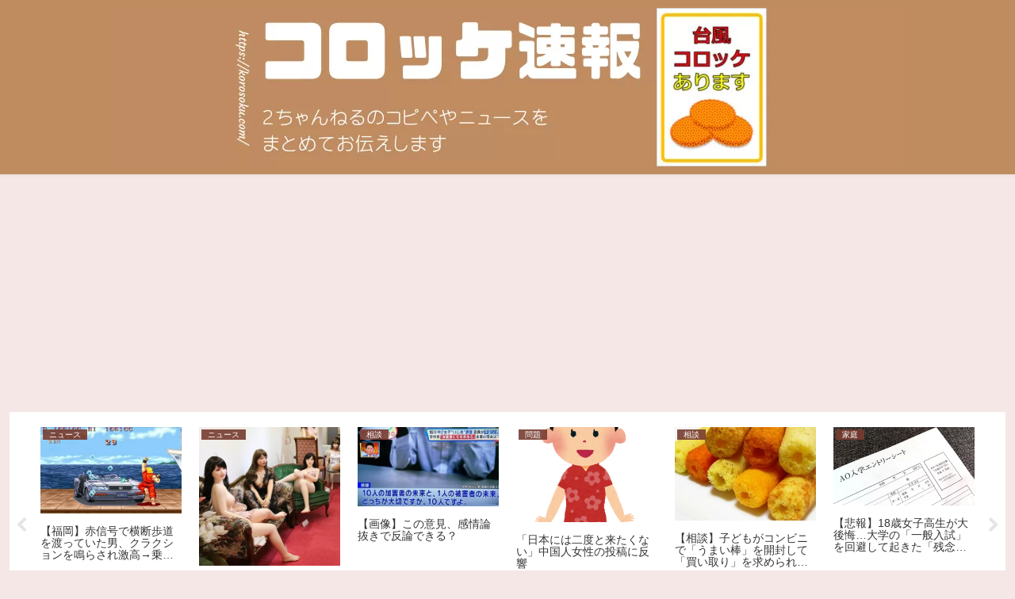

--- FILE ---
content_type: text/html; charset=utf-8
request_url: https://www.google.com/recaptcha/api2/aframe
body_size: 266
content:
<!DOCTYPE HTML><html><head><meta http-equiv="content-type" content="text/html; charset=UTF-8"></head><body><script nonce="Kl1sX7KQbWEl7eBDyerNfw">/** Anti-fraud and anti-abuse applications only. See google.com/recaptcha */ try{var clients={'sodar':'https://pagead2.googlesyndication.com/pagead/sodar?'};window.addEventListener("message",function(a){try{if(a.source===window.parent){var b=JSON.parse(a.data);var c=clients[b['id']];if(c){var d=document.createElement('img');d.src=c+b['params']+'&rc='+(localStorage.getItem("rc::a")?sessionStorage.getItem("rc::b"):"");window.document.body.appendChild(d);sessionStorage.setItem("rc::e",parseInt(sessionStorage.getItem("rc::e")||0)+1);localStorage.setItem("rc::h",'1768898100522');}}}catch(b){}});window.parent.postMessage("_grecaptcha_ready", "*");}catch(b){}</script></body></html>

--- FILE ---
content_type: text/javascript; charset=UTF-8
request_url: https://blogroll.livedoor.net/345413/roll_data
body_size: 3947
content:
blogroll_write_feeds(345413, {"show_number":"0","show_per_category":"0","is_adult":"0","show_ad":"1","show_hm":"1","ad_type":"text","view_text":"entry-feed","show_new":"1","last_reported_click_log_id":0,"title_charnum":"0","view_favicon":"0","view_hatena_bookmark":"0","last_force_sync":0,"categories":[],"show_md":"1","view_icon":"1","has_feed":"1","last_update_daily_log":0,"new_limit":"21600"}, [{"feed_title":"anaguro - \u7dcf\u5408","feed_id":"514586","entry_link":"https://anaguro.yanen.org/index.cgi?pkup=1107&hint=1768460992","entry_title":"\u300c\u306a\u3093\u3066\u70cf\u6ef8\u304c\u307e\u3057\u3044\u540d\u524d\u306a\u3093\u3060\u2026\u2026\u300d\u3068\u7acb\u6c11\u30fb\u516c\u660e\u306e\u65b0\u515a\u306e\u540d\u524d\u306b\u6709\u6a29\u8005\u9a12\u7136\u3001\u515a\u540d\u899a\u3048\u3066\u8cb0\u3048\u306a\u304f\u3066\u7968\u3092\u5931\u3046\u3084\u3064\uff1f","entry_id":"343087389524","icon_path":"https://blogroll.livedoor.net/blogroll/icons/-common-/3.gif","sig":"789c8cf157","posted_at":"1768896002","created_at":"1768896004","category_id":"0"},{"feed_title":"anaguro - \u7dcf\u5408","feed_id":"514586","entry_link":"https://anaguro.yanen.org/index.cgi?pkup=1574&hint=1768788011","entry_title":"\u3010\u7b11\u3011\u30b7\u30d9\u30ea\u30a2\u30f3\u30cf\u30b9\u30ad\u30fc\u3001\u521d\u3081\u3066\u306e\u6c34\u6cf3\u8a13\u7df4\uff01\u30ab\u30ef\u30a4\u30a4\u3059\u304e\u308b\uff57","entry_id":"343087355262","icon_path":"https://blogroll.livedoor.net/blogroll/icons/-common-/3.gif","sig":"64fc9f96a7","posted_at":"1768895702","created_at":"1768894206","category_id":"0"},{"feed_title":"5ch\u307e\u3068\u3081MAP(\u7dcf\u5408)","feed_id":"516211","entry_link":"https://vip.5chmap.com/?id=1202735","entry_title":"\u6a5f\u52d5\u6226\u58eb\u30ac\u30f3\u30c0\u30e0 \u9583\u5149\u306e\u30cf\u30b5\u30a6\u30a7\u30a4 \u30ad\u30eb\u30b1\u30fc\u306e\u9b54\u5973\u30011\u9031\u76ee\u306e\u5165\u5834\u7279\u5178\u304c\u516c\u958b\u3055\u308c\u308b\uff57\uff57\uff57\uff57\uff57","entry_id":"343087394133","icon_path":"https://blogroll.livedoor.net/blogroll/icons/-common-/1.gif","sig":"951a3add54","posted_at":"1768895472","created_at":"1768896114","category_id":"0"},{"feed_title":"anaguro - \u7dcf\u5408","feed_id":"514586","entry_link":"https://anaguro.yanen.org/index.cgi?pkup=1077&hint=1768744800","entry_title":"\u6d77\u5916\u300c\u65e5\u672c\u306e\u672a\u6765\u306f\u660e\u308b\u3044\u306a\uff01\u300d \u65e5\u672c\u306e\u5973\u5b50\u9ad8\u306e\u30e9\u30f3\u30c1\u98a8\u666f\u306b\u5404\u56fd\u304b\u3089\u611f\u52d5\u306e\u58f0\u304c\u6bba\u5230","entry_id":"343087389525","icon_path":"https://blogroll.livedoor.net/blogroll/icons/-common-/3.gif","sig":"d0ba4cf5e3","posted_at":"1768895402","created_at":"1768896004","category_id":"0"},{"feed_title":"5ch\u307e\u3068\u3081MAP(\u7dcf\u5408)","feed_id":"516211","entry_link":"https://vip.5chmap.com/?id=1202734","entry_title":"\u3010\u9a5a\u6115\u3011\u56fd\u6c11\u6c11\u4e3b\u515a\u30fb\u7389\u6728\u4ee3\u8868\u30b3\u30e1\u30f3\u30c8 | \u8846\u9662\u89e3\u6563\u30fb\u7dcf\u9078\u6319\u3001\u7acb\u61b2\u30fb\u516c\u660e\u306e\u65b0\u515a\u7d50\u6210\u306b\u5411\u3051\u305f\u52d5\u304d\u306b\u3064\u3044\u3066\u306f?(2026\u5e741\u670815\u65e5) ANN/\u30c6\u30ec\u671d","entry_id":"343087394134","icon_path":"https://blogroll.livedoor.net/blogroll/icons/-common-/1.gif","sig":"930b481985","posted_at":"1768894394","created_at":"1768896114","category_id":"0"},{"feed_title":"5ch\u307e\u3068\u3081MAP(\u7dcf\u5408)","feed_id":"516211","entry_link":"https://vip.5chmap.com/?id=1202733","entry_title":"\u5175\u5eab\u300c\u30c0\u30a6\u30f3\u30bf\u30a6\u30f3\uff01\u300d\u4eac\u90fd\u300c\u7d33\u52a9\uff01\u300d\u5948\u826f&\u548c\u6b4c\u5c71\u300c\u3055\u3093\u307e\uff01\u300d\u5927\u962a\u300c\u30ca\u30a4\u30ca\u30a4\uff01\u300d\u6ecb\u8cc0\u300c\u3046\u3046\u2026\u300d","entry_id":"343087394135","icon_path":"https://blogroll.livedoor.net/blogroll/icons/-common-/1.gif","sig":"98f5ee14ae","posted_at":"1768894392","created_at":"1768896114","category_id":"0"},{"feed_title":"5ch\u307e\u3068\u3081MAP(\u7dcf\u5408)","feed_id":"516211","entry_link":"https://vip.5chmap.com/?id=1202732","entry_title":"\u3010\u901f\u5831\u3011\u4ee4\u548c\u6700\u65b0\u7248\u306e\u798f\u539f\u9065\uff0827\uff09","entry_id":"343087394136","icon_path":"https://blogroll.livedoor.net/blogroll/icons/-common-/1.gif","sig":"62e564a219","posted_at":"1768894387","created_at":"1768896114","category_id":"0"},{"feed_title":"5ch\u307e\u3068\u3081MAP(\u7dcf\u5408)","feed_id":"516211","entry_link":"https://vip.5chmap.com/?id=1202731","entry_title":"\u3059\u304d\u5bb6\u306b3000\u5186\u8d85\u3048\u30e1\u30cb\u30e5\u30fc\u767b\u5834\u300e\u30e1\u30ac\u3044\u304f\u3089\u4e3c\u300f3490\u5186 \u8ca9\u58f2","entry_id":"343087359519","icon_path":"https://blogroll.livedoor.net/blogroll/icons/-common-/1.gif","sig":"c4c71d8a8a","posted_at":"1768894266","created_at":"1768894306","category_id":"0"},{"feed_title":"\u304a\u307e\u3068\u3081\u30a2\u30f3\u30c6\u30ca","feed_id":"573380","entry_link":"https://m-ant.net/?archives=1216355","entry_title":"\u30ab\u30ec\u30fc\u306e\u6700\u9069\u89e3\u3001\u30d1\u30f3\u3060\u3063\u305f","entry_id":"343087252571","icon_path":"https://blogroll.livedoor.net/blogroll/icons/-common-/1.gif","sig":"ba73adac31","posted_at":"1768883250","created_at":"1768888827","category_id":"0"},{"feed_title":"\u304a\u307e\u3068\u3081\u30a2\u30f3\u30c6\u30ca","feed_id":"573380","entry_link":"https://m-ant.net/?archives=1216294","entry_title":"\u3010\u540c\u4eba\u30a8\u30ed\u30b2\u3011\u30d7\u30ea\u30b7\u30ca\u306f\u300c\u306c\u3077\u7adc\u304c5\u5e74\u4ee5\u4e0a\u304b\u3051\u3066\u4f5c\u3063\u305f\u3082\u306e\u304c\u9762\u767d\u304f\u306a\u3044\u306f\u305a\u304c\u306a\u3044\u300d\u3068\u601d\u3044\u306a\u304c\u3089\u30d7\u30ec\u30a4\u3057\u3066\u305d\u3046","entry_id":"343087114615","icon_path":"https://blogroll.livedoor.net/blogroll/icons/-common-/1.gif","sig":"74731b0948","posted_at":"1768878105","created_at":"1768881629","category_id":"0"},{"feed_title":"\u304a\u307e\u3068\u3081\u30a2\u30f3\u30c6\u30ca","feed_id":"573380","entry_link":"https://m-ant.net/?archives=1216257","entry_title":"\u3010\u97d3\u56fd\u65b0\u805e\u30b3\u30e9\u30e0\u3011 \u65e5\u6e05\u6226\u4e89\u3068\u9670\u3046\u3064\u306a\u4e88\u611f","entry_id":"343087182655","icon_path":"https://blogroll.livedoor.net/blogroll/icons/-common-/1.gif","sig":"e6c96647b6","posted_at":"1768878035","created_at":"1768885223","category_id":"0"},{"feed_title":"\u304a\u307e\u3068\u3081\u30a2\u30f3\u30c6\u30ca","feed_id":"573380","entry_link":"https://m-ant.net/?archives=1216311","entry_title":"\u3010\u90fd\u5e02\u4f1d\u8aac\u3011\u4eba\u9593\u306e\uff15\u500d\u306f\u3042\u308b","entry_id":"343087358005","icon_path":"https://blogroll.livedoor.net/blogroll/icons/-common-/1.gif","sig":"46ccadbd72","posted_at":"1768878001","created_at":"1768894265","category_id":"0"},{"feed_title":"\u304a\u307e\u3068\u3081\u30a2\u30f3\u30c6\u30ca","feed_id":"573380","entry_link":"https://m-ant.net/?archives=1216234","entry_title":"\u304a\u3093j\u4e3c\u3082\u306e\u3084\u30ab\u30ec\u30fc\u306a\u3093\u304b\u306f\u3042\u307e\u308a\u30a2\u30c1\u30a2\u30c1\u306b\u3057\u306a\u3044\u3067\u307b\u3057\u3044\u90e8","entry_id":"343087149796","icon_path":"https://blogroll.livedoor.net/blogroll/icons/-common-/1.gif","sig":"736374c529","posted_at":"1768876033","created_at":"1768883436","category_id":"0"}], false, [{"text":"\u5e73\u7a4f\u304c\u5c11\u3057\u305a\u3064\u58ca\u308c\u3066\u3044\u304f\u5bb6\u65cf\u306e\u7269\u8a9e\u3002","url":"https://piccoma.com/web/product/195867","id":"60561"},{"text":"1420g\u306e\u5a18\u304c\u304f\u308c\u305f\u201c\u751f\u304d\u308b\u529b\u201d\u3002","url":"https://piccoma.com/web/product/195872","id":"60562"},{"text":"\u30d6\u30d6\u5bb6\u306e\u30c9\u30bf\u30d0\u30bf\u304c\u3001\u4eca\u65e5\u3082\u611b\u304a\u3057\u3044\uff01","url":"https://piccoma.com/web/product/195868","id":"60563"},{"text":"\u5171\u611f\u5fc5\u81f3\u306e\u201c\u65e5\u5e38\u4fee\u7f85\u5834\u201d\u77ed\u7de8\u96c6\uff01","url":"https://piccoma.com/web/product/195869","id":"60564"},{"text":"\u8eab\u8fd1\u3059\u304e\u308b\u201c\u5384\u4ecb\u306a\u4eba\u305f\u3061\u201d\u304c\u5927\u96c6\u5408\uff01","url":"https://piccoma.com/web/product/195870","id":"60565"},{"text":"\u5927\u5909\u3060\u3051\u3069\u5e78\u305b\u3002\u7b49\u8eab\u5927\u306e\u5b50\u80b2\u3066\u7269\u8a9e\u3002","url":"https://piccoma.com/web/product/195871","id":"60566"},{"text":"\u30be\u30c3\u3068\u3057\u3066\u3001\u307b\u308d\u308a\u3068\u3059\u308b\u5947\u5999\u306a\u7269\u8a9e\u3002","url":"https://piccoma.com/web/product/197414","id":"60567"},{"text":"\u201c\u5909\u308f\u308c\u306a\u3044\u79c1\u201d\u304c\u52d5\u304d\u51fa\u3059\u77ac\u9593\u306b\u51fa\u4f1a\u3046","url":"https://piccoma.com/web/product/197413","id":"60568"},{"text":"\u3010\u30de\u30f3\u30ac\u3011\u6d77\u5916\u75c5\u9662\u30c8\u30e9\u30d6\u30eb\u30d5\u30a1\u30a4\u30eb","url":"https://piccoma.com/web/product/199363","id":"60580"},{"text":"\u3010\u30de\u30f3\u30ac\u3011\u305c\u3093\u3076\u79c1\u304c\u4e2d\u5fc3","url":"https://piccoma.com/web/product/199847","id":"60581"},{"text":"\u3010\u30de\u30f3\u30ac\u3011\u30d0\u30e9\u30b7\u5c4b\u30c8\u30b7\u30e4\u306e\u6f2b\u753b\u30bb\u30ec\u30af\u30b7\u30e7\u30f3","url":"https://piccoma.com/web/product/199849","id":"60583"},{"text":"\u3010\u8aad\u8005\u30d7\u30ec\u30bc\u30f3\u30c8\u3042\u308a\uff01\u3011SNS\u30ea\u30dd\u30b9\u30c8\u30b3\u30f3\u30c6\u30b9\u30c8\u958b\u50ac\u4e2d\uff01","url":"https://livedoorblogstyle.jp/2026_New_Year_Contest","id":"60584"},{"text":"\u4e09\u5341\u8def\u5973\u5b50\u306e\u4ed5\u4e8b\u3068\u604b\u3001\u305d\u306e\u5148\u306b\u3042\u3063\u305f\u672c\u97f3","url":"https://piccoma.com/web/product/198155","id":"60585"},{"text":"\u4e0d\u5668\u7528\u306a\u4e8c\u4eba\u304c\u8fbf\u308a\u7740\u3044\u305f\u3001\u5207\u306a\u304f\u6e29\u304b\u3044\u604b\u7269\u8a9e","url":"https://piccoma.com/web/product/198155","id":"60586"},{"text":"\u5148\u8f29\u3068\u5f8c\u8f29\u3001\u8ddd\u96e2\u304c\u5909\u308f\u3063\u305f\u65e5\u304b\u3089\u59cb\u307e\u308b\u604b","url":"https://piccoma.com/web/product/198155","id":"60587"},{"text":"\u6210\u9577\u306e\u5148\u3067\u6c17\u3065\u3044\u305f\u60f3\u3044\u3001\u4e0d\u5668\u7528\u306a\u5927\u4eba\u306e\u604b","url":"https://piccoma.com/web/product/198155","id":"60588"},{"text":"\u4e09\u5341\u8def\u5973\u5b50\u00d7\u5f8c\u8f29\u7537\u5b50\u3001\u8fd1\u3065\u304f\u5fc3\u3068\u3059\u308c\u9055\u3044","url":"https://piccoma.com/web/product/198155","id":"60589"},{"text":"\u305d\u308c\u306f\u7d14\u611b\u304b\u3001\u305d\u308c\u3068\u3082\u30b9\u30c8\u30fc\u30ab\u30fc\u7591\u60d1\u304b","url":"https://piccoma.com/web/product/199848","id":"60590"},{"text":"\u723d\u3084\u304b\u9752\u5e74\u306b\u5fcd\u3073\u5bc4\u308b\u30b9\u30c8\u30fc\u30ab\u30fc\u7591\u60d1","url":"https://piccoma.com/web/product/199848","id":"60591"},{"text":"\u604b\u306f\u7591\u60d1\u306b\u67d3\u307e\u308a\u3001\u72c2\u6c17\u3078\u5909\u308f\u308b","url":"https://piccoma.com/web/product/199848","id":"60592"},{"text":"\u597d\u9752\u5e74\u306e\u7247\u601d\u3044\u304c\u58ca\u308c\u3066\u3044\u304f\u307e\u3067","url":"https://piccoma.com/web/product/199848","id":"60593"},{"text":"\u305a\u3063\u3068\u597d\u304d\u3002\u4ffa\u306f\u30b9\u30c8\u30fc\u30ab\u30fc\u306a\u3093\u304b\u3058\u3083\u306a\u3044\u3002","url":"https://piccoma.com/web/product/199848","id":"60594"},{"text":"\u59bb\u304c\u5acc\u3059\u304e\u3066\u58ca\u308c\u3066\u3044\u3063\u305f\u3001\u3042\u308b\u592b\u306e\u73fe\u5b9f","url":"https://piccoma.com/web/product/200152","id":"60595"},{"text":"\u592b\u5a66\u306a\u306e\u306b\u3001\u5fc3\u304c\u4e00\u756a\u9060\u304b\u3063\u305f\u65e5\u3005","url":"https://piccoma.com/web/product/200152","id":"60596"},{"text":"\u5c0f\u3055\u306a\u3059\u308c\u9055\u3044\u304c\u3001\u592b\u3092\u8ffd\u3044\u8a70\u3081\u3066\u3044\u304f","url":"https://piccoma.com/web/product/200152","id":"60597"},{"text":"\u7d50\u5a5a\u751f\u6d3b\u306e\u300c\u5f53\u305f\u308a\u524d\u300d\u304c\u58ca\u308c\u308b\u77ac\u9593","url":"https://piccoma.com/web/product/200152","id":"60598"},{"text":"\u59bb\u3068\u306e\u751f\u6d3b\u304c\u3001\u592b\u3092\u3046\u3064\u3078\u8ffd\u3044\u8fbc\u3093\u3060\u73fe\u5b9f","url":"https://piccoma.com/web/product/200152","id":"60599"},{"text":"\u305c\u3093\u3076\u79c1\u304c\u4e2d\u5fc3\u3001\u305d\u3046\u601d\u3063\u305f\u77ac\u9593\u304b\u3089\u6b6a\u307f\u51fa\u3059","url":"https://piccoma.com/web/product/199847","id":"60600"},{"text":"\u60a9\u3093\u3067\u3044\u308b\u306e\u306f\u79c1\u3060\u3051\uff1f\u592b\u3068\u306e\u8ddd\u96e2","url":"https://piccoma.com/web/product/199847","id":"60601"},{"text":"\u77e5\u3089\u306a\u3044\u571f\u5730\u3067\u3001\u4e3b\u5a66\u306f\u5b64\u72ec\u306b\u306a\u308b","url":"https://piccoma.com/web/product/199847","id":"60602"},{"text":"\u305c\u3093\u3076\u79c1\u304c\u4e2d\u5fc3\u3001\u305d\u3046\u601d\u308f\u308c\u305f\u304f\u306a\u3044\u306e\u306b","url":"https://piccoma.com/web/product/199847","id":"60603"},{"text":"\u5206\u304b\u308a\u5408\u3048\u3066\u3044\u308b\u306f\u305a\u306e\u592b\u304c\u3001\u4e00\u756a\u9060\u3044","url":"https://piccoma.com/web/product/199847","id":"60604"}]);

--- FILE ---
content_type: text/javascript; charset=UTF-8
request_url: https://blogroll.livedoor.net/345377/roll_data
body_size: 4478
content:
blogroll_write_feeds(345377, {"show_number":"0","show_per_category":"0","is_adult":"0","show_ad":"1","show_hm":"1","ad_type":"text","view_text":"entry-feed","show_new":"1","last_reported_click_log_id":0,"title_charnum":"0","view_favicon":"0","view_hatena_bookmark":"0","last_force_sync":0,"categories":[["89470","\u30b3\u30d4\u30da"],["89469","\u30cb\u30e5\u30fc\u30b9"]],"show_md":"1","view_icon":"1","has_feed":"1","last_update_daily_log":0,"new_limit":"21600"}, [{"feed_title":"VIP\u30fb\u30cd\u30bf\u30fb\u30aa\u30fc\u30eb\u30b8\u30e3\u30f3\u30eb \u2013 New World Antenna","feed_id":"578678","entry_link":"https://nwantenna.com/5297045","entry_title":"\u540d\u533b\u5148\u8f29\u300c\u3053\u2191\u3053\u2193(\u764c\u306e\u5834\u6240)\u300d","entry_id":"343087415710","icon_path":"https://blogroll.livedoor.net/blogroll/icons/-common-/1.gif","sig":"37f60ae571","posted_at":"1768896176","created_at":"1768896749","category_id":"0"},{"feed_title":"\u307e\u3068\u3081\u308bZ","feed_id":"573559","entry_link":"https://matomeru.site/items/post-1074276?feed","entry_title":"\u3010\u60b2\u5831\u3011\u30b7\u30e7\u30fc\u30f3\u30fb\u30ec\u30ce\u30f3\u3001\u30d3\u30fc\u30c8\u30eb\u30ba\u3092\u82e5\u3044\u4e16\u4ee3\u304c\u5fd8\u308c\u308b\u4e0d\u5b89\u5410\u9732","entry_id":"343087393326","icon_path":"https://blogroll.livedoor.net/blogroll/icons/-common-/5.gif","sig":"164bd39ced","posted_at":"1768895268","created_at":"1768896088","category_id":"0"},{"feed_title":"\u307e\u3068\u3081\u308bZ","feed_id":"573559","entry_link":"https://matomeru.site/items/post-1074274?feed","entry_title":"\u3059\u304d\u5bb6\u306b3000\u5186\u8d85\u3048\u30e1\u30cb\u30e5\u30fc\u767b\u5834\u300e\u30e1\u30ac\u3044\u304f\u3089\u4e3c\u300f3490\u5186 \u8ca9\u58f2","entry_id":"343087393327","icon_path":"https://blogroll.livedoor.net/blogroll/icons/-common-/5.gif","sig":"246de37df5","posted_at":"1768895266","created_at":"1768896088","category_id":"0"},{"feed_title":"\u307e\u3068\u3081\u308bZ","feed_id":"573559","entry_link":"https://matomeru.site/items/post-1074269?feed","entry_title":"\u3010\u3042\u3093\u3053\u3011\u56db\u5b63\u6620\u59eb\u306f\u8056\u676f\u6226\u4e89\u3067\u4ef2\u88c1\u3059\u308b\u3088\u3046\u3067\u3059\u3010\u56fd\u5b9d\u7de8\u3011 \u7b2c18\u8a71 \u3053\u306e\u30af\u30e9\u30b9\u306b\u5165\u308c\u3066\u50d5\u306f\u5e78\u305b\u3060\u306a\u3042","entry_id":"343087393328","icon_path":"https://blogroll.livedoor.net/blogroll/icons/-common-/5.gif","sig":"24973faffb","posted_at":"1768895262","created_at":"1768896088","category_id":"0"},{"feed_title":"\u307e\u3068\u3081\u308bZ","feed_id":"573559","entry_link":"https://matomeru.site/items/post-1074260?feed","entry_title":"\u300e\u6a5f\u52d5\u8b66\u5bdf\u30d1\u30c8\u30ec\u30a4\u30d0\u30fc EZY\u300f\u3053\u308c\u304c\u65b0\u30d1\u30c8\u30ec\u30a4\u30d0\u30fc\u306e\u4e3b\u5f79\u3060\u3063\u3066","entry_id":"343087393329","icon_path":"https://blogroll.livedoor.net/blogroll/icons/-common-/5.gif","sig":"84f890975b","posted_at":"1768895253","created_at":"1768896088","category_id":"0"},{"feed_title":"\u307e\u3068\u3081\u308bZ","feed_id":"573559","entry_link":"https://matomeru.site/items/post-1074256?feed","entry_title":"\u3010\u753b\u50cf\u3011\u78ef\u5c71\u3055\u3084\u304b\u3068\u304b\u3044\u304642\u6b73\u306e\u304a\u3070\u3055\u3093\u304c\u30e4\u30d0\u3044wwwwww","entry_id":"343087393330","icon_path":"https://blogroll.livedoor.net/blogroll/icons/-common-/5.gif","sig":"071a5e9afa","posted_at":"1768895249","created_at":"1768896088","category_id":"0"},{"feed_title":"NEW\u307e\u3068\u3081\u30b5\u30a4\u30c8\u30a2\u30f3\u30c6\u30ca\uff01","feed_id":"554747","entry_link":"https://newmatoan.com/?kt=%E7%B7%8F%E5%90%88&ku=http%3A%2F%2Fblog.livedoor.jp%2Fkinisoku%2Farchives%2F5654056.html&kid=696f3226d3a93&sid=364","entry_title":"Z\u4e16\u4ee3\u300c\u3042\u308c\uff1f\u30ef\u30a4\u7b49\u3063\u3066\u6700\u3082\u8ce2\u304f\u3066\u4e0d\u5e78\u306a\u4e16\u4ee3\u3058\u3083\u306d\uff1f\u300d","entry_id":"343087391878","icon_path":"https://blogroll.livedoor.net/blogroll/icons/-common-/4.gif","sig":"221248c484","posted_at":"1768894850","created_at":"1768896045","category_id":"0"},{"feed_title":"NEW\u307e\u3068\u3081\u30b5\u30a4\u30c8\u30a2\u30f3\u30c6\u30ca\uff01","feed_id":"554747","entry_link":"https://newmatoan.com/?kt=%E7%B7%8F%E5%90%88&ku=http%3A%2F%2Fonecall2ch.com%2Farchives%2F10990361.html&kid=696f31f40eb41&sid=34","entry_title":"\u3010\u60b2\u5831\u3011\u30ef\u30f3\u30d4\u30fc\u30b9\u3001\u30eb\u30d5\u30a3\u306e\u300c\u672c\u7de8\u672a\u767b\u5834\u8a18\u9332\u300d\u3092\u5927\u5e45\u306b\u66f4\u65b0\u3059\u308b\uff57\uff57\uff57\uff57","entry_id":"343087391879","icon_path":"https://blogroll.livedoor.net/blogroll/icons/-common-/4.gif","sig":"5138fdf460","posted_at":"1768894557","created_at":"1768896045","category_id":"0"},{"feed_title":"NEW\u307e\u3068\u3081\u30b5\u30a4\u30c8\u30a2\u30f3\u30c6\u30ca\uff01","feed_id":"554747","entry_link":"https://newmatoan.com/?kt=%E7%B7%8F%E5%90%88&ku=http%3A%2F%2Fworld-fusigi.net%2Farchives%2F10990339.html&kid=696f32070907b&sid=361","entry_title":"\u3010\u6717\u5831\u3011\u4e2d\u5c45\u3001\u677e\u672c\u300c300\u5104\u3050\u3089\u3044\u7a3c\u3044\u3060\u3067\u301c\u266a\u300d\u30bf\u30e2\u30ea\u300c\u30ac\u30ad\u304c\u30fb\u30fb\u30fb\u30fb\u300d\u21d2\uff01","entry_id":"343087391880","icon_path":"https://blogroll.livedoor.net/blogroll/icons/-common-/4.gif","sig":"782fc8318b","posted_at":"1768894503","created_at":"1768896045","category_id":"0"},{"feed_title":"NEW\u307e\u3068\u3081\u30b5\u30a4\u30c8\u30a2\u30f3\u30c6\u30ca\uff01","feed_id":"554747","entry_link":"https://newmatoan.com/?kt=%E7%B7%8F%E5%90%88&ku=https%3A%2F%2Falfalfalfa.com%2Farticles%2F10990388.html&kid=696f2f562f245&sid=348","entry_title":"\u3059\u304d\u5bb6\u306b3000\u5186\u8d85\u3048\u30e1\u30cb\u30e5\u30fc\u767b\u5834\u300e\u30e1\u30ac\u3044\u304f\u3089\u4e3c\u300f3490\u5186  \u8ca9\u58f2","entry_id":"343087391881","icon_path":"https://blogroll.livedoor.net/blogroll/icons/-common-/4.gif","sig":"c92e2083fa","posted_at":"1768894216","created_at":"1768896045","category_id":"0"},{"feed_title":"NEW\u307e\u3068\u3081\u30b5\u30a4\u30c8\u30a2\u30f3\u30c6\u30ca\uff01","feed_id":"554747","entry_link":"https://newmatoan.com/?kt=%E7%B7%8F%E5%90%88&ku=http%3A%2F%2Fdigital-thread.com%2Farchives%2F6228993.html&kid=696f2f4acafc2&sid=36","entry_title":"\u3010\u885d\u6483\u3011\u7f8e\u4eba\u306a\u5f93\u59c9\u3068\u6027\u884c\u70ba\u3092\u3057\u305f\u7d50\u679c\uff57\uff57\uff57\uff57\u3068\u3093\u3067\u3082\u306a\u3044\u4e8b\u304c\u5224\u660e\u3059\u308b\u2026\u89aa\u621a\u4e2d\u306b\u5e83\u307e\u3063\u3066\u2026","entry_id":"343087391882","icon_path":"https://blogroll.livedoor.net/blogroll/icons/-common-/4.gif","sig":"036c9f4329","posted_at":"1768894073","created_at":"1768896045","category_id":"0"},{"feed_title":"2ch\u307e\u3068\u3081\u30a2\u30f3\u30c6\u30ca\uff01","feed_id":"541746","entry_link":"https://2chmatome.warotagamer.com/feed/688228808/","entry_title":"\u306a\u3093\u3084\u3053\u308c\uff57\u5343\u539f\u30b8\u30e5\u30cb\u30a2\u304c\u5bdd\u4e0d\u8db3\u306e\u7406\u7531\u306f\u677e\u672c\u3068\u306e\u30b3\u30f3\u30c8\u3084\u308d\u304c\u3044\uff01","entry_id":"343086481241","icon_path":"https://blogroll.livedoor.net/blogroll/icons/-common-/1.gif","sig":"0ebf042c5e","posted_at":"1768852387","created_at":"1768852633","category_id":"0"},{"feed_title":"2ch\u307e\u3068\u3081\u30a2\u30f3\u30c6\u30ca\uff01","feed_id":"541746","entry_link":"https://2chmatome.warotagamer.com/feed/688229087/","entry_title":"\u307e\uff1f\u68ee\u9999\u6f84\u304c\u6599\u7406\u3067\u304d\u3072\u3093\u3068\u304b\u8349\u3002\u671f\u5f85\u305b\u3093\u65b9\u304c\u3048\u3048\u3093\u3084\u306a\uff01","entry_id":"343086481242","icon_path":"https://blogroll.livedoor.net/blogroll/icons/-common-/1.gif","sig":"f97e6ad47a","posted_at":"1768852387","created_at":"1768852633","category_id":"0"},{"feed_title":"2ch\u307e\u3068\u3081\u30a2\u30f3\u30c6\u30ca\uff01","feed_id":"541746","entry_link":"https://2chmatome.warotagamer.com/feed/688229288/","entry_title":"\u3010\u4e43\u6728\u5742\u3011\u4e43\u6728\u4e2d\u3067\u5b66\u529b\u30c6\u30b9\u30c8\u3092\u6700\u8fd1\u3084\u3089\u306a\u3044\u306e\u306f\u5f13\u6728\u306e\u305b\u3044\u3068\u3044\u3046\u98a8\u6f6e\u3010\u982dNO\u738b\u3011","entry_id":"343086419013","icon_path":"https://blogroll.livedoor.net/blogroll/icons/-common-/1.gif","sig":"16edbcbe3f","posted_at":"1768852387","created_at":"1768849977","category_id":"0"},{"feed_title":"2ch\u307e\u3068\u3081\u30a2\u30f3\u30c6\u30ca\uff01","feed_id":"541746","entry_link":"https://2chmatome.warotagamer.com/feed/688229769/","entry_title":"\u85e4\u6d6a\u664b\u592a\u90ce\u3000\u5927\u962a\u6850\u852d\u306b\u9032\u5b66\u3057\u305f\u7406\u7531\u2026\u3000\u6700\u5f8c\u307e\u3067\u60a9\u3093\u3060\u3082\u30461\u6821\u306fPL\u5b66\u5712 \u300cPL\u306b\u884c\u3063\u3066\u3044\u305f\u3089\u672a\u6765\u306f\u5909\u308f\u3063\u3066\u3044\u305f\u300d","entry_id":"343086481243","icon_path":"https://blogroll.livedoor.net/blogroll/icons/-common-/1.gif","sig":"e773dbba51","posted_at":"1768852387","created_at":"1768852633","category_id":"0"},{"feed_title":"2chnavi\u30d8\u30c3\u30c9\u30e9\u30a4\u30f3","feed_id":"254415","entry_link":"http://2chnavi.net/headline/2025122407","entry_title":"36\u6b73\u306e\u5f7c\u5973\u3068\u7d50\u5a5a\u3057\u305f\u3044\u306e\u306b\u3001\u5bb6\u65cf\u304c\u731b\u53cd\u5bfe\u3002\u5bb6\u65cf\u304b\u3089\u4fe1\u3058\u3089\u308c\u306a\u3044\u8a00\u8449\u304c\u98db\u3073\u51fa\u3057\u305f\u2026 \u4ed6","entry_id":"343040271929","icon_path":"https://blogroll.livedoor.net/blogroll/icons/-common-/1.gif","sig":"2a9281c445","posted_at":"1766559600","created_at":"1766557809","category_id":"0"}], false, [{"text":"\u5e73\u7a4f\u304c\u5c11\u3057\u305a\u3064\u58ca\u308c\u3066\u3044\u304f\u5bb6\u65cf\u306e\u7269\u8a9e\u3002","url":"https://piccoma.com/web/product/195867","id":"60561"},{"text":"1420g\u306e\u5a18\u304c\u304f\u308c\u305f\u201c\u751f\u304d\u308b\u529b\u201d\u3002","url":"https://piccoma.com/web/product/195872","id":"60562"},{"text":"\u30d6\u30d6\u5bb6\u306e\u30c9\u30bf\u30d0\u30bf\u304c\u3001\u4eca\u65e5\u3082\u611b\u304a\u3057\u3044\uff01","url":"https://piccoma.com/web/product/195868","id":"60563"},{"text":"\u5171\u611f\u5fc5\u81f3\u306e\u201c\u65e5\u5e38\u4fee\u7f85\u5834\u201d\u77ed\u7de8\u96c6\uff01","url":"https://piccoma.com/web/product/195869","id":"60564"},{"text":"\u8eab\u8fd1\u3059\u304e\u308b\u201c\u5384\u4ecb\u306a\u4eba\u305f\u3061\u201d\u304c\u5927\u96c6\u5408\uff01","url":"https://piccoma.com/web/product/195870","id":"60565"},{"text":"\u5927\u5909\u3060\u3051\u3069\u5e78\u305b\u3002\u7b49\u8eab\u5927\u306e\u5b50\u80b2\u3066\u7269\u8a9e\u3002","url":"https://piccoma.com/web/product/195871","id":"60566"},{"text":"\u30be\u30c3\u3068\u3057\u3066\u3001\u307b\u308d\u308a\u3068\u3059\u308b\u5947\u5999\u306a\u7269\u8a9e\u3002","url":"https://piccoma.com/web/product/197414","id":"60567"},{"text":"\u201c\u5909\u308f\u308c\u306a\u3044\u79c1\u201d\u304c\u52d5\u304d\u51fa\u3059\u77ac\u9593\u306b\u51fa\u4f1a\u3046","url":"https://piccoma.com/web/product/197413","id":"60568"},{"text":"\u3010\u30de\u30f3\u30ac\u3011\u6d77\u5916\u75c5\u9662\u30c8\u30e9\u30d6\u30eb\u30d5\u30a1\u30a4\u30eb","url":"https://piccoma.com/web/product/199363","id":"60580"},{"text":"\u3010\u30de\u30f3\u30ac\u3011\u305c\u3093\u3076\u79c1\u304c\u4e2d\u5fc3","url":"https://piccoma.com/web/product/199847","id":"60581"},{"text":"\u3010\u30de\u30f3\u30ac\u3011\u30d0\u30e9\u30b7\u5c4b\u30c8\u30b7\u30e4\u306e\u6f2b\u753b\u30bb\u30ec\u30af\u30b7\u30e7\u30f3","url":"https://piccoma.com/web/product/199849","id":"60583"},{"text":"\u3010\u8aad\u8005\u30d7\u30ec\u30bc\u30f3\u30c8\u3042\u308a\uff01\u3011SNS\u30ea\u30dd\u30b9\u30c8\u30b3\u30f3\u30c6\u30b9\u30c8\u958b\u50ac\u4e2d\uff01","url":"https://livedoorblogstyle.jp/2026_New_Year_Contest","id":"60584"},{"text":"\u4e09\u5341\u8def\u5973\u5b50\u306e\u4ed5\u4e8b\u3068\u604b\u3001\u305d\u306e\u5148\u306b\u3042\u3063\u305f\u672c\u97f3","url":"https://piccoma.com/web/product/198155","id":"60585"},{"text":"\u4e0d\u5668\u7528\u306a\u4e8c\u4eba\u304c\u8fbf\u308a\u7740\u3044\u305f\u3001\u5207\u306a\u304f\u6e29\u304b\u3044\u604b\u7269\u8a9e","url":"https://piccoma.com/web/product/198155","id":"60586"},{"text":"\u5148\u8f29\u3068\u5f8c\u8f29\u3001\u8ddd\u96e2\u304c\u5909\u308f\u3063\u305f\u65e5\u304b\u3089\u59cb\u307e\u308b\u604b","url":"https://piccoma.com/web/product/198155","id":"60587"},{"text":"\u6210\u9577\u306e\u5148\u3067\u6c17\u3065\u3044\u305f\u60f3\u3044\u3001\u4e0d\u5668\u7528\u306a\u5927\u4eba\u306e\u604b","url":"https://piccoma.com/web/product/198155","id":"60588"},{"text":"\u4e09\u5341\u8def\u5973\u5b50\u00d7\u5f8c\u8f29\u7537\u5b50\u3001\u8fd1\u3065\u304f\u5fc3\u3068\u3059\u308c\u9055\u3044","url":"https://piccoma.com/web/product/198155","id":"60589"},{"text":"\u305d\u308c\u306f\u7d14\u611b\u304b\u3001\u305d\u308c\u3068\u3082\u30b9\u30c8\u30fc\u30ab\u30fc\u7591\u60d1\u304b","url":"https://piccoma.com/web/product/199848","id":"60590"},{"text":"\u723d\u3084\u304b\u9752\u5e74\u306b\u5fcd\u3073\u5bc4\u308b\u30b9\u30c8\u30fc\u30ab\u30fc\u7591\u60d1","url":"https://piccoma.com/web/product/199848","id":"60591"},{"text":"\u604b\u306f\u7591\u60d1\u306b\u67d3\u307e\u308a\u3001\u72c2\u6c17\u3078\u5909\u308f\u308b","url":"https://piccoma.com/web/product/199848","id":"60592"},{"text":"\u597d\u9752\u5e74\u306e\u7247\u601d\u3044\u304c\u58ca\u308c\u3066\u3044\u304f\u307e\u3067","url":"https://piccoma.com/web/product/199848","id":"60593"},{"text":"\u305a\u3063\u3068\u597d\u304d\u3002\u4ffa\u306f\u30b9\u30c8\u30fc\u30ab\u30fc\u306a\u3093\u304b\u3058\u3083\u306a\u3044\u3002","url":"https://piccoma.com/web/product/199848","id":"60594"},{"text":"\u59bb\u304c\u5acc\u3059\u304e\u3066\u58ca\u308c\u3066\u3044\u3063\u305f\u3001\u3042\u308b\u592b\u306e\u73fe\u5b9f","url":"https://piccoma.com/web/product/200152","id":"60595"},{"text":"\u592b\u5a66\u306a\u306e\u306b\u3001\u5fc3\u304c\u4e00\u756a\u9060\u304b\u3063\u305f\u65e5\u3005","url":"https://piccoma.com/web/product/200152","id":"60596"},{"text":"\u5c0f\u3055\u306a\u3059\u308c\u9055\u3044\u304c\u3001\u592b\u3092\u8ffd\u3044\u8a70\u3081\u3066\u3044\u304f","url":"https://piccoma.com/web/product/200152","id":"60597"},{"text":"\u7d50\u5a5a\u751f\u6d3b\u306e\u300c\u5f53\u305f\u308a\u524d\u300d\u304c\u58ca\u308c\u308b\u77ac\u9593","url":"https://piccoma.com/web/product/200152","id":"60598"},{"text":"\u59bb\u3068\u306e\u751f\u6d3b\u304c\u3001\u592b\u3092\u3046\u3064\u3078\u8ffd\u3044\u8fbc\u3093\u3060\u73fe\u5b9f","url":"https://piccoma.com/web/product/200152","id":"60599"},{"text":"\u305c\u3093\u3076\u79c1\u304c\u4e2d\u5fc3\u3001\u305d\u3046\u601d\u3063\u305f\u77ac\u9593\u304b\u3089\u6b6a\u307f\u51fa\u3059","url":"https://piccoma.com/web/product/199847","id":"60600"},{"text":"\u60a9\u3093\u3067\u3044\u308b\u306e\u306f\u79c1\u3060\u3051\uff1f\u592b\u3068\u306e\u8ddd\u96e2","url":"https://piccoma.com/web/product/199847","id":"60601"},{"text":"\u77e5\u3089\u306a\u3044\u571f\u5730\u3067\u3001\u4e3b\u5a66\u306f\u5b64\u72ec\u306b\u306a\u308b","url":"https://piccoma.com/web/product/199847","id":"60602"},{"text":"\u305c\u3093\u3076\u79c1\u304c\u4e2d\u5fc3\u3001\u305d\u3046\u601d\u308f\u308c\u305f\u304f\u306a\u3044\u306e\u306b","url":"https://piccoma.com/web/product/199847","id":"60603"},{"text":"\u5206\u304b\u308a\u5408\u3048\u3066\u3044\u308b\u306f\u305a\u306e\u592b\u304c\u3001\u4e00\u756a\u9060\u3044","url":"https://piccoma.com/web/product/199847","id":"60604"}]);

--- FILE ---
content_type: application/javascript; charset=utf-8
request_url: https://fundingchoicesmessages.google.com/f/AGSKWxUHGCqZJaleFVAPsEgoMuznoHcPR3qAzVFd_oBaq_GS4JpixdD_OXu02F02JD6yILn7xmuoXRY3ehPEtGHkjWLd0qhTeTQOG7DHs0fpORS37HKo6cO1tv5TnnvuzvCp0gtQJMdNeiDH5QkXzKA3S-9oxCOcYID7zJQeeQ6zP1IaV6Z0dXotdU7lebjz/_-ad-exo-/468xads./images.ads./sliderad3./adhandlers2.
body_size: -1291
content:
window['4a618c6f-bd68-43da-9d1f-b249a7e4ff61'] = true;

--- FILE ---
content_type: application/javascript; charset=utf-8
request_url: https://fundingchoicesmessages.google.com/f/AGSKWxVNEtNrPGoLO0ZdqK5UPYqPePr09UKunRTuM3Z9-SryKRwSoVTwJnMF3_vUL2tOyoCwYkrNP34Kx1iW_wgqlVNpARu5mhBaou0ccs8LN9cVwsiUIvihgO8leB10MNY0P5XaZgOqkg==?fccs=W251bGwsbnVsbCxudWxsLG51bGwsbnVsbCxudWxsLFsxNzY4ODk4MTAwLDc5MTAwMDAwMF0sbnVsbCxudWxsLG51bGwsW251bGwsWzcsNl0sbnVsbCxudWxsLG51bGwsbnVsbCxudWxsLG51bGwsbnVsbCxudWxsLG51bGwsMV0sImh0dHBzOi8va29yb3Nva3UuY29tL2FyY2hpdmVzL3RhZy8lRTklODElQkYlRTklOUIlQTMlRTYlODklODAiLG51bGwsW1s4LCJNOWxrelVhWkRzZyJdLFs5LCJlbi1VUyJdLFsxNiwiWzEsMSwxXSJdLFsxOSwiMiJdLFsxNywiWzBdIl0sWzI0LCIiXSxbMjksImZhbHNlIl1dXQ
body_size: 109
content:
if (typeof __googlefc.fcKernelManager.run === 'function') {"use strict";this.default_ContributorServingResponseClientJs=this.default_ContributorServingResponseClientJs||{};(function(_){var window=this;
try{
var np=function(a){this.A=_.t(a)};_.u(np,_.J);var op=function(a){this.A=_.t(a)};_.u(op,_.J);op.prototype.getWhitelistStatus=function(){return _.F(this,2)};var pp=function(a){this.A=_.t(a)};_.u(pp,_.J);var qp=_.Zc(pp),rp=function(a,b,c){this.B=a;this.j=_.A(b,np,1);this.l=_.A(b,_.Nk,3);this.F=_.A(b,op,4);a=this.B.location.hostname;this.D=_.Dg(this.j,2)&&_.O(this.j,2)!==""?_.O(this.j,2):a;a=new _.Og(_.Ok(this.l));this.C=new _.bh(_.q.document,this.D,a);this.console=null;this.o=new _.jp(this.B,c,a)};
rp.prototype.run=function(){if(_.O(this.j,3)){var a=this.C,b=_.O(this.j,3),c=_.dh(a),d=new _.Ug;b=_.fg(d,1,b);c=_.C(c,1,b);_.hh(a,c)}else _.eh(this.C,"FCNEC");_.lp(this.o,_.A(this.l,_.Ae,1),this.l.getDefaultConsentRevocationText(),this.l.getDefaultConsentRevocationCloseText(),this.l.getDefaultConsentRevocationAttestationText(),this.D);_.mp(this.o,_.F(this.F,1),this.F.getWhitelistStatus());var e;a=(e=this.B.googlefc)==null?void 0:e.__executeManualDeployment;a!==void 0&&typeof a==="function"&&_.Qo(this.o.G,
"manualDeploymentApi")};var sp=function(){};sp.prototype.run=function(a,b,c){var d;return _.v(function(e){d=qp(b);(new rp(a,d,c)).run();return e.return({})})};_.Rk(7,new sp);
}catch(e){_._DumpException(e)}
}).call(this,this.default_ContributorServingResponseClientJs);
// Google Inc.

//# sourceURL=/_/mss/boq-content-ads-contributor/_/js/k=boq-content-ads-contributor.ContributorServingResponseClientJs.en_US.M9lkzUaZDsg.es5.O/d=1/exm=ad_blocking_detection_executable,kernel_loader,loader_js_executable/ed=1/rs=AJlcJMzanTQvnnVdXXtZinnKRQ21NfsPog/m=cookie_refresh_executable
__googlefc.fcKernelManager.run('\x5b\x5b\x5b7,\x22\x5b\x5bnull,\\\x22korosoku.com\\\x22,\\\x22AKsRol_xCldXfuBT9GPYb1AeV7KEOEwqeedOlPtFd405D58JrXjyAA4lbVxefJg_AoecVWwsfJKV0FgfYmKaSsad8JZMCKRt3tgx8hqkTV6v7VQRmsfNPuiFxLFU9jkNzGDnsje0mVFCUcCoWElXHvHjoi-hM5naeQ\\\\u003d\\\\u003d\\\x22\x5d,null,\x5b\x5bnull,null,null,\\\x22https:\/\/fundingchoicesmessages.google.com\/f\/AGSKWxUIODQqRQ8OWLvBrs-G3SPyAIe_rV13l5L9NO7oHgUcxNwrQ21XPH-KgqpErtC2cwzVk0Tuw0EfKETNJ_bJm47crgmR51kyH-LCu7iw6E0g_CuYwYWXfLikB2KcYbOEt9uTzACH_g\\\\u003d\\\\u003d\\\x22\x5d,null,null,\x5bnull,null,null,\\\x22https:\/\/fundingchoicesmessages.google.com\/el\/AGSKWxVQj8_oYGioOYHN4moDKPh3u-oN3J1wAcj3-92XE0JgcNZMRalgt25LS7DfKMAcHyW5EKkRF4xEnx3BAbssKatTCXnmuECvN9xQF2wXxn0KbVbXJlWh2Bg9jgOoVdLic_ZMujD1qQ\\\\u003d\\\\u003d\\\x22\x5d,null,\x5bnull,\x5b7,6\x5d,null,null,null,null,null,null,null,null,null,1\x5d\x5d,\x5b3,1\x5d\x5d\x22\x5d\x5d,\x5bnull,null,null,\x22https:\/\/fundingchoicesmessages.google.com\/f\/AGSKWxUq7spwFmTxh01Sa9MYSUhoeai0WAcHLtl-AUBEVK33bODRgXlEL7W1uTcPhOstSHjlrSWkDTg8iIhnQl7AsRaXkwmpZV77jI2B69W2yUWaR2YbWotNgTrmYthkhJpvsUKsHcfQSA\\u003d\\u003d\x22\x5d\x5d');}